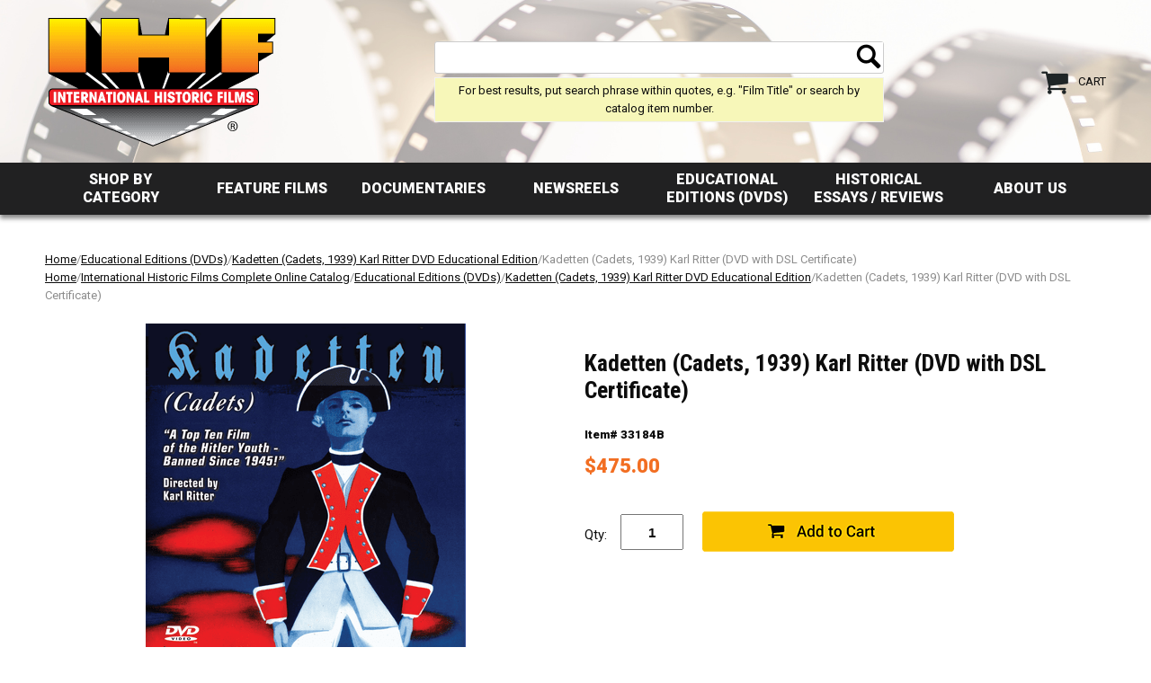

--- FILE ---
content_type: text/html
request_url: https://ihffilm.com/33184b.html
body_size: 7363
content:
<!DOCTYPE HTML><html lang="en"><head><meta http-equiv="Content-Type" content="text/html;charset=ISO-8859-1" /><meta name="viewport" content="width=device-width, initial-scale=1.0, minimum-scale=1.0, user-scalable=0" /><title>Kadetten (Cadets, 1939) Karl Ritter (DVD with DSL Certificate)</title><meta name="robots" content="index,follow" /><link rel="canonical" href="https://ihffilm.com/33184b.html" /><link rel="stylesheet" type="text/css" href="https://turbifycdn.com/ay/mobile/css/mmenu_2.css" /><link rel="stylesheet" type="text/css" href="css.css" /><link rel="stylesheet" type="text/css" href="fancybox.css" /><link rel="stylesheet" type="text/css" href="item.css" /><link rel="stylesheet" type="text/css" href="css-edits.css" /><script type="text/javascript" src="https://ajax.googleapis.com/ajax/libs/jquery/1.11.2/jquery.min.js"></script><link href="https://fonts.googleapis.com/css?family=Roboto+Condensed:400,700|Roboto:400,500,900" rel="stylesheet"> 
<link rel="stylesheet" href="https://maxcdn.bootstrapcdn.com/font-awesome/4.7.0/css/font-awesome.min.css">

</head><body data-page-id="33184b" class="itemtype" id="itemPage"><div><header id="header"><div class="inner"><span class="header-control" id="menu-control"><span class="header-control-wrapper"><a href="#mmenu" class="header-control-icon"><img alt="Menu" src="https://s.turbifycdn.com/aah/ihf/fortress-europe-behind-enemy-lines-on-d-day-dvd-29.png" align="absmiddle"> </img></a></span></span><div id="header-logo"><a href="https://ihffilm.com/"><img alt="ihffilm.com" src="https://s.turbifycdn.com/aah/ihf/fortress-europe-behind-enemy-lines-on-d-day-dvd-30.png" align="absmiddle"> </img></a></div><span class="header-control" id="cart-control"><span class="header-control-wrapper"><a href="https://order.store.turbify.net/ihf/cgi-bin/wg-order?ihf" class="header-control-icon"><img alt="Cart" src="https://s.turbifycdn.com/aah/ihf/fortress-europe-behind-enemy-lines-on-d-day-dvd-31.png" align="absmiddle"> </img></a><a href="https://order.store.turbify.net/ihf/cgi-bin/wg-order?ihf" class="header-control-label">Cart</a></span></span><div id="header-search"><form id="searcharea" name="searcharea" action="nsearch.html" method="GET"><fieldset><select onchange="if (typeof YSB_AUTOCOMPLETE == 'object') { YSB_AUTOCOMPLETE.controller.setSuggestCategory(event); }" name="section"><option value="">All Categories</option><option value="onlinecatalog">International Historic Films Complete Online Catalog </option><option value="feature-film">Feature Films </option><option value="documentaries">Documentaries </option><option value="news-reels">Newsreels </option><option value="educational-editions" selected="selected" >Educational Editions (DVDs) </option><option value="historical-essays-reviews">Historical Essays / Reviews </option></select><label for="query" class="labelfield"><input autocomplete="off" type="text" id="query" name="query" placeholder="" onkeyup="if (typeof YSB_AUTOCOMPLETE == 'object') { YSB_AUTOCOMPLETE.controller.suggest(event); }"></label><label for="searchsubmit" class="buttonlabel"><input type="submit" id="searchsubmit" class="ys_primary" value="Search" name="searchsubmit"><input type="hidden" value="ihf" name="vwcatalog"></label></fieldset></form>   <script type="text/javascript"> 
                    var isSafari = !!navigator.userAgent.match(/Version\/[\d\.]+.*Safari/); 
                    var isIOS = !!navigator.platform && /iPad|iPhone|iPod/.test(navigator.platform); 
                    if (isSafari && isIOS) { 
                        document.forms["searcharea"].onsubmit = function (searchAreaForm) { 
                            var elementsList = this.elements, queryString = '', url = '', action = this.action; 
                            for(var i = 0; i < elementsList.length; i++) { 
                                if (elementsList[i].name) { 
                                    if (queryString) { 
                                        queryString = queryString + "&" +  elementsList[i].name + "=" + encodeURIComponent(elementsList[i].value); 
                                    } else { 
                                        queryString = elementsList[i].name + "=" + encodeURIComponent(elementsList[i].value); 
                                    } 
                                } 
                            } 
                            if (action.indexOf("?") == -1) { 
                                action = action + "?"; 
                            } 
                            url = action + queryString; 
                            window.location.href = url; 
                            return false; 
                        } 
                    } 
                </script> 
        <div id="top-search-message">For best results, put search phrase within quotes, e.g. "Film Title" or search by catalog item number.</div></div></div></header><div id="navRibbon"><div class="inner"><nav id="mmenu"><ul class="topNav"><li class="mainNav"><a href="onlinecatalog.html" class="top">Shop by Category</a><table border="0" cellspacing="0" cellpadding="0" class="sub" style="left:0"><tr valign="top"><td class="contents"><table border="0" cellspacing="0" cellpadding="0"><tr valign="top"><td class="col"><ul><li><a href="latestreleases.html">Latest Releases</a></li><li><a href="bestsellers.html">Best Sellers</a></li><li><a href="world-cinema-on-dvd.html">World Cinema on DVD</a></li><li><a href="classic-military-history-dvds.html">Classic Military History DVDs</a></li><li><a href="wwi-dvds.html">WW1 Films DVDs</a></li><li><a href="nazi-germany-pre-ww2-dvds.html">Nazi Germany-Pre WW2 Films DVDs</a></li><li><a href="wwii-germany-axis-dvds.html">WW2 Germany/Axis Films DVDs</a></li><li><a href="ww2-allied-side-dvds.html">WW2 Allied Side DVDs</a></li><li><a href="ww2-russian--soviet--side-dvds.html">WW2 Russian Films (Soviet) Side DVDs</a></li><li><a href="korean-war-dvds.html">Korean War Films DVDs</a></li><li><a href="cold-war---anti-communism-dvds.html">Anti-Communism & Cold War Films DVDs</a></li><li><a href="vietnam-war-dvds.html">Vietnam War Films DVDs</a></li></ul></td><td class="col"><ul><li><a href="20th-century-wars-dvds-spanish-civil-war-dvds.html">Spanish Civil War Films DVDs</a></li><li><a href="20th-century-wars-dvds-soviet-finnish-war--winter-war-1939-40--dvds.html">Soviet-Finnish War Films (Winter War 1939-40) DVDs</a></li><li><a href="20th-century-wars-dvds-middle-east-wars-conflicts-controversies-dvds.html">Middle East Wars/Conflicts/Controversies DVDs</a></li><li><a href="20th-century-wars-dvds-falklands-war-dvds.html">Falklands War DVDs</a></li><li><a href="holocaust--atrocities---controversies-dvds.html">Holocaust, Atrocities & Controversies DVDs</a></li><li><a href="weapons-of-war-elite-fighting-forces-dvds.html">Weapons of War/Elite Fighting Forces DVDs</a></li><li><a href="self-defense-dvds.html">Self Defense DVDs</a></li><li><a href="military-tattoos---parades-dvds.html">Military Tattoos & Parades DVDs</a></li><li><a href="leaders---politicians-dvds.html">Leaders & Politicians DVDs</a></li><li><a href="black-american-history-dvds.html">Black American History DVDs</a></li><li><a href="history-by-topic.html">History By Topic</a></li><li><a href="discounted-dvds-specials.html">Discounted DVDs/CDs/Books</a></li></ul></td><td class="col"><ul><li><a href="books.html">Books</a></li><li><a href="cdscomauddis.html">CD'S (Compact Audio Disks)</a></li><li><a href="educational-editions.html">Educational Editions (DVDs)</a></li><li><a href="historical-essays-and-reviews.html">Historical Essays/Reviews</a></li></ul></td></tr></table></td></tr><tr><td colspan="4"><div class="viewall"><a href="onlinecatalog.html">View All ></a></div></td></tr></table></li><li class="mainNav"><a href="feature-film.html" class="top">Feature Films</a><table border="0" cellspacing="0" cellpadding="0" class="sub" style="left:0"><tr valign="top"><td class="contents"><table border="0" cellspacing="0" cellpadding="0"><tr valign="top"><td class="col"><ul><li><a href="film-world-war-1.html">World War 1 Feature Films</a></li><li><a href="film-soviet-russia.html">Soviet/Russia Feature Films</a></li><li><a href="film-third-reich-features.html">Third Reich Feature Films</a></li><li><a href="film-ww2-allied-powers.html">WW2 Allied Powers - World War II Feature Films</a></li><li><a href="film-ww2-germany.html">WW2 Germany</a></li><li><a href="film-ww2-rusian.html">WW2 Russian</a></li><li><a href="film-ww2-stalin-cult.html">WW2 Stalin Cult</a></li><li><a href="film-american-history.html">American History</a></li><li><a href="film-black-american-history-rock-roll.html">Black American History/Rock & Roll</a></li><li><a href="film-classic-military-history.html">Classic Military History Feature Films</a></li><li><a href="film-cold-war-anti-communism.html">Cold War & Anti-Communism Feature Films</a></li><li><a href="film-french-occult.html">Occult Feature Films</a></li></ul></td><td class="col"><ul><li><a href="film-holocaust-atrocities-controversies.html">Holocaust, Atrocities & Controversies Feature Films</a></li><li><a href="film-japan.html">Japan</a></li><li><a href="film-judaica.html">Judaica Feature Films</a></li><li><a href="film-lithuania.html">Lithuanian Feature Films</a></li><li><a href="film-poland.html">Poland Feature Films</a></li><li><a href="film-imperial-japan.html">Imperial Japan Feature Films</a></li><li><a href="film-franco-spain.html">Franco Spain Feature Films</a></li></ul></td></tr></table></td></tr><tr><td colspan="4"><div class="viewall"><a href="feature-film.html">View All ></a></div></td></tr></table></li><li class="mainNav"><a href="documentaries.html" class="top">Documentaries</a><table border="0" cellspacing="0" cellpadding="0" class="sub" style="left:0"><tr valign="top"><td class="contents"><table border="0" cellspacing="0" cellpadding="0"><tr valign="top"><td class="col"><ul><li><a href="doc-20th-century-wars.html">20th Century Wars</a></li><li><a href="doc-americana.html">Americana</a></li><li><a href="doc-classic-military-history.html">Military History Documentaries</a></li><li><a href="doc-cold-war-anti-communism.html">Cold War & Anti-Communism Documentaries</a></li><li><a href="doc-great-britain.html">Great Britain</a></li><li><a href="doc-holocaust-atrocities-controversies.html">Holocaust, Atrocities & Controversies Documentaries </a></li><li><a href="doc-korean-war.html">Korean War</a></li><li><a href="doc-lithuania.html">Lithuanian Documentaries</a></li><li><a href="doc-military-tattoos-parades.html">Military Tattoos/Parades</a></li><li><a href="doc-nazi-germany-pre-ww2.html">Nazi Germany-Pre WW2 Films</a></li><li><a href="doc-occult.html">Occult Documentaries </a></li><li><a href="doc-poland.html">Poland Documentaries</a></li></ul></td><td class="col"><ul><li><a href="doc-soviet-russia.html">Soviet/Russia Documentaries </a></li><li><a href="doc-spanish-civil-war.html">Spanish Civil War</a></li><li><a href="doc-survival-weapons-training-films.html">Survival/Weapons/Training Films</a></li><li><a href="doc-third-reich-propaganda.html">Third Reich Propaganda Films</a></li><li><a href="doc-vietnam-war.html">Vietnam War Films</a></li><li><a href="doc-world-war-1.html">World War 1 Documentaries </a></li><li><a href="doc-ww2-allied-newsreels.html">WW2 Allied Newsreels - World War II Documentaries</a></li><li><a href="doc-ww2-allied-powers.html">WW2 Allied Powers - World War II Documentaries</a></li><li><a href="doc-ww2-german-newsreels.html">WW2 German Newsreels</a></li><li><a href="doc-ww2-germany.html">WW2 Germany Films</a></li><li><a href="doc-ww2-soviet-red-army.html">WW2 Soviet Red Army Films</a></li></ul></td></tr></table></td></tr><tr><td colspan="4"><div class="viewall"><a href="documentaries.html">View All ></a></div></td></tr></table></li><li class="mainNav"><a href="news-reels.html" class="top">Newsreels</a></li><li class="mainNav"><a href="educational-editions.html" class="top">Educational Editions (DVDs)</a></li><li class="mainNav"><a href="historical-essays-reviews.html" class="top">Historical Essays / Reviews</a><table border="0" cellspacing="0" cellpadding="0" class="sub" style="right:0"><tr valign="top"><td class="contents"><table border="0" cellspacing="0" cellpadding="0"><tr valign="top"><td class="col"><ul><li><a href="filwelt-articles-english-translation.html">Filmwelt Articles English Translation</a></li><li><a href="historical-essays-by-blaine-taylor.html">Historical Essays by Blaine Taylor</a></li><li><a href="historical-reviews-of-ihf-films-by-blaine-taylor.html">DVD Reviews of IHF Films by Blaine Taylor</a></li><li><a href="illustrated-film-kurier-english-translations.html">Illustrated Film Kurier English Translations</a></li><li><a href="dvd-reviews-of-ihf-films-by-peter-kilduff.html">DVD Reviews of IHF Films by Peter Kilduff</a></li><li><a href="historical-essays-by-dixon-smith.html">Historical Essays by R. Dixon Smith</a></li></ul></td></tr></table></td></tr><tr><td colspan="4"><div class="viewall"><a href="historical-essays-reviews.html">View All ></a></div></td></tr></table></li><li class="mainNav"><a href="info.html" class="top">About Us</a></li></ul></nav></div></div><main><div class="inner"><div class="breadcrumbs"><div><a href="index.html">Home</a>/<a href="educational-editions.html">Educational Editions (DVDs)</a>/<a href="33184-ee.html">Kadetten (Cadets, 1939) Karl Ritter DVD Educational Edition</a>/Kadetten (Cadets, 1939) Karl Ritter (DVD with DSL Certificate)</div><div><a href="index.html">Home</a>/<a href="onlinecatalog.html">International Historic Films Complete Online Catalog</a>/<a href="educational-editions.html">Educational Editions (DVDs)</a>/<a href="33184-ee.html">Kadetten (Cadets, 1939) Karl Ritter DVD Educational Edition</a>/Kadetten (Cadets, 1939) Karl Ritter (DVD with DSL Certificate)</div></div><div class="item-wrap"><div class="fitem-top"><div class="fitem-left"><div class="image-zoom"><div class="imageContainer soloImage"><img src="https://s.turbifycdn.com/aah/ihf/kadetten-cadets-1939-karl-ritter-dvd-with-dsl-certificate-5.png" width="358" height="500" border="0" hspace="0" vspace="0" alt="Kadetten (Cadets, 1939) Karl Ritter (DVD with DSL Certificate)" class="fancybox" data-zoom-image="https://s.turbifycdn.com/aah/ihf/kadetten-cadets-1939-karl-ritter-dvd-with-dsl-14.png" data-fancybox-href="https://s.turbifycdn.com/aah/ihf/kadetten-cadets-1939-karl-ritter-dvd-with-dsl-14.png" id="zoom-master" /><div class="zoomIconHolder"><img src="https://s.turbifycdn.com/aah/ihf/fortress-europe-behind-enemy-lines-on-d-day-dvd-34.png" width="166" height="24" border="0" hspace="0" vspace="0" alt="Zoom" class="zoom" /></div></div></div></div><div class="fitem-right"><div class="fitem-name"><h1>Kadetten (Cadets, 1939) Karl Ritter (DVD with DSL Certificate)</h1></div><form method="POST" action="https://order.store.turbify.net/ihf/cgi-bin/wg-order?ihf+33184b" class="addtocart-form"><div class="code">Item# 33184B</div><div class="price-row"><div class="price">$475.00</div></div><div class="add-to-cart"><div class="qty"><label class="qty" for="vwquantity">Qty:</label><input name="vwquantity" type="text" value="1" id="vwquantity" /></div><input type="image" class="addtocartImg addtocart-submit" title="Add to cart" src="https://s.turbifycdn.com/aah/ihf/fortress-europe-behind-enemy-lines-on-d-day-dvd-35.png" /><input name="vwcatalog" type="hidden" value="ihf" /><input name="vwitem" type="hidden" value="33184b" /></div><input type="hidden" name=".autodone" value="https://ihffilm.com/33184b.html" /></form><div class="ys_promoitempage" id="ys_promoitempage" itemid="33184b" itemcode="33184B" categoryflag="0"></div></div></div><div class="crossSellsDescription"><div class="column" id="ys_relatedItems"></div><div class="column"><div class="outer"><h2>Product Description</h2></div><div class="description"><!--nosearch--></div></div><br clear="all" /></div></div></div></main><footer id="footer"><div class="inner"><div class="footerBoxes"><div class="box col1111"><h3>International Historic Films&reg;</h3>
<b>P.O. Box 5796<br>
Chicago, IL 60680<br>
Phone: <a href="tel:+17739272900">773-927-2900</a><br>
Email:  <a href="mailto:intrvdeo@ix.netcom.com">intrvdeo@ix.netcom.com</a><br></b>
<h4><a href="https://ihffilm.com/joinemaillist.html">Stay updated! Join our email list &raquo;</a></h4></div><div class="box col1111"><h3>Links</h3>
<ul>
<li><a href="info.html">About Us</a></li>
<li><a href="customer-testimonials.html">Customer Testimonials</a></li>
<li><a href="ordering-info.html">Ordering Info</a></li>
<li><a href="restricted-films-info.html">Restricted Films Info</a></li>
<li><a href="https://order.store.turbify.net/cgi-bin/wg-request-catalog?ihf" target="_blank">Catalog Request</a></li>
<li><a href="https://site.ihffilm.com/survey"  target="_blank">Feedback</a></li>
<li><a href="ind.html">Site Map</a></li>
<li><a href="ordering-info.html#policy">Privacy Policy</a></li>
</ul></div><div class="box col1111"><h3>Notices</h3>
<p>LIBRARIES &amp; COLLEGES see information on <a href="publicperformancerights.html"> Use Restrictions. </a><br> 
<b><a href="http://historicvideos.com/stock/">STOCK FOOTAGE. </a></p></b>
<p><strong>All prices are subject to change.</strong><br>
The prices in this catalog supersede the prices in previous catalogs.</p>
<img src="https://sep.turbifycdn.com/ty/cdn/ihf/payment-icons.png?t=1768585318&" alt="We Accept Visa, Mastercard, American Express, Discover, and PayPal"></div><br clear="all" /></div></div><div id="copyright">Entire website copyrighted &copy; 1995- 2026 International Historic Films, Inc. All rights reserved.<br>
No part of this website may be reproduced or downloaded without written permission from International Historic Films, Inc. </div></footer></div><div id="scrollToTop"><img src="https://s.turbifycdn.com/aah/ihf/fortress-europe-behind-enemy-lines-on-d-day-dvd-36.png" width="64" height="64" border="0" hspace="0" vspace="0" alt="Scroll to top" /></div>
<!-- BEGIN bottom_tags -->
<!-- Global site tag (gtag.js) - Google Analytics -->
<script async src="https://www.googletagmanager.com/gtag/js?id=UA-153306246-2"></script>
<script>
window.dataLayer = window.dataLayer || [];
function gtag2(){dataLayer.push(arguments);}
gtag2('js', new Date());
gtag2('config', 'UA-153306246-2');
</script>
<script>
window
	.addEventListener(
		'DOMContentLoaded',
		function(){
			var elem = document.querySelector('body.itemtype .amazon-button a');
			if (!elem) {
				return; //--->
			}
			elem
				.addEventListener(
					'click',
					function(){
						gtag2(
							'event', 
							'Click',
							{
								'event_category': 'Watch Film on Amazon - Button',
								'event_label': document.querySelector('body').getAttribute('data-page-id') || '',
								'value': 1
							}
						);
					}
				);
		}
	);
</script>
<!-- / Google Analytics --><script type="text/javascript" id="yfc_loader" src="https://turbifycdn.com/store/migration/loader-min-1.0.34.js?q=ihf&ts=1768585318&p=1&h=order.store.turbify.net"></script><script type="text/javascript" src="https://sep.turbifycdn.com/ay/mobile/js/slick_2.js"></script><script type="text/javascript" src="https://sep.turbifycdn.com/ay/mobile/js/jquery.mmenu_1.min.js"></script><script type="text/javascript" src="https://sep.turbifycdn.com/ty/tm/js/jquery.elevateZoom-3.0.8.min.js"></script><script type="text/javascript" src="https://sep.turbifycdn.com/ty/tm/js/jquery.fancybox.pack.js"></script><script type="text/javascript" src="https://sep.turbifycdn.com/ty/tm/js/jquery.lazyload.min.js"></script><script type="text/javascript" src="https://sep.turbifycdn.com/ty/tm/js/scripts-bottom-sambee-4.js"></script><script type="application/ld+json">[{"@context":"http://schema.org","@type":"Organization","url":"https://ihffilm.com","name":"International Historic Films, Inc.","legalName":"International Historic Films, Inc.","description":"International Historic Films presents history in the most dynamic, comprehensive, and authentic of media: the motion picture. Ours is an image totally unlike that of most currently-produced documentaries: those fragmented rehashes so typical of modern television and so often politically tailored to mold the viewers' thoughts. The IHF series, on the other hand, is an incomparable source for exploring the hows and whys of our century by reliving it in the form of current events. It is history as you've never seen it or felt it.","logo":"https://s.turbifycdn.com/aah/ihf/fortress-europe-behind-enemy-lines-on-d-day-dvd-37.png","contactPoint":[{"@type":"ContactPoint","contactType":"customer service","name":"Customer Service","telephone":"+773-927-2900","email":"intrvdeo@ix.netcom.com"}],"address":{"@type":"PostalAddress","addressCountry":"US","addressRegion":"IL","addressLocality":"Chicago","postalCode":"60609-1195","streetAddress":"3533 S Archer Ave # 1"}},{"@context":"http://schema.org","@type":"Product","url":"https://ihffilm.com/33184b.html","name":"Kadetten (Cadets, 1939) Karl Ritter (DVD with DSL Certificate)","sku":"33184B","image":"https://s.turbifycdn.com/aah/ihf/kadetten-cadets-1939-karl-ritter-dvd-with-dsl-15.png","brand":{"type":"Thing","name":"International Historic Films, Inc."},"offers":{"@type":"Offer","priceCurrency":"USD","price":"475.00","itemCondition":"http://schema.org/NewCondition","availability":"http://schema.org/InStock","url":"https://ihffilm.com/33184b.html","seller":{"@type":"Organization","name":"International Historic Films, Inc."}}},{"@context":"http://schema.org","@type":"BreadcrumbList","itemListElement":[{"@type":"ListItem","position":"1","item":{"@id":"https://ihffilm.com","@type":"WebSite","name":"Home"}},{"@type":"ListItem","position":"2","item":{"@id":"https://ihffilm.com/educational-editions.html","@type":"WebPage","name":"Educational Editions (DVDs)"}},{"@type":"ListItem","position":"3","item":{"@id":"https://ihffilm.com/33184-ee.html","@type":"WebPage","name":"Kadetten (Cadets, 1939) Karl Ritter DVD Educational Edition"}},{"@type":"ListItem","position":"4","item":{"@id":"https://ihffilm.com/33184b.html","@type":"WebPage","name":"Kadetten (Cadets, 1939) Karl Ritter (DVD with DSL Certificate)"}}]},{"@context":"http://schema.org","@type":"BreadcrumbList","itemListElement":[{"@type":"ListItem","position":"1","item":{"@id":"https://ihffilm.com","@type":"WebSite","name":"Home"}},{"@type":"ListItem","position":"2","item":{"@id":"https://ihffilm.com/onlinecatalog.html","@type":"WebPage","name":"International Historic Films Complete Online Catalog"}},{"@type":"ListItem","position":"3","item":{"@id":"https://ihffilm.com/educational-editions.html","@type":"WebPage","name":"Educational Editions (DVDs)"}},{"@type":"ListItem","position":"4","item":{"@id":"https://ihffilm.com/33184-ee.html","@type":"WebPage","name":"Kadetten (Cadets, 1939) Karl Ritter DVD Educational Edition"}},{"@type":"ListItem","position":"5","item":{"@id":"https://ihffilm.com/33184b.html","@type":"WebPage","name":"Kadetten (Cadets, 1939) Karl Ritter (DVD with DSL Certificate)"}}]}];</script>
<!-- END bottom_tags -->
</body>
<script type="text/javascript">var PAGE_ATTRS = {'storeId': 'ihf', 'itemId': '33184b', 'isOrderable': '1', 'name': 'Kadetten (Cadets, 1939) Karl Ritter DVD Educational Edition: Kadetten (Cadets, 1939) Karl Ritter (DVD with DSL Certificate)', 'salePrice': '475.00', 'listPrice': '475.00', 'brand': 'International Historic Films, Inc.', 'model': '', 'promoted': '', 'createTime': '1768585318', 'modifiedTime': '1768585318', 'catNamePath': 'Educational Editions (DVDs) > Kadetten (Cadets, 1939) Karl Ritter DVD Educational Editio€', 'upc': '009432331843'};</script><script type="text/javascript">
csell_env = 'ue1';
 var storeCheckoutDomain = 'order.store.turbify.net';
</script>

<script type="text/javascript">
  function toOSTN(node){
    if(node.hasAttributes()){
      for (const attr of node.attributes) {
        node.setAttribute(attr.name,attr.value.replace(/(us-dc1-order|us-dc2-order|order)\.(store|stores)\.([a-z0-9-]+)\.(net|com)/g, storeCheckoutDomain));
      }
    }
  };
  document.addEventListener('readystatechange', event => {
  if(typeof storeCheckoutDomain != 'undefined' && storeCheckoutDomain != "order.store.turbify.net"){
    if (event.target.readyState === "interactive") {
      fromOSYN = document.getElementsByTagName('form');
        for (let i = 0; i < fromOSYN.length; i++) {
          toOSTN(fromOSYN[i]);
        }
      }
    }
  });
</script>
<script type="text/javascript">
// Begin Store Generated Code
 </script> <script type="text/javascript" src="https://s.turbifycdn.com/lq/ult/ylc_1.9.js" ></script> <script type="text/javascript" src="https://s.turbifycdn.com/ae/lib/smbiz/store/csell/beacon-a9518fc6e4.js" >
</script>
<script type="text/javascript">
// Begin Store Generated Code
 csell_page_data = {}; csell_page_rec_data = []; ts='TOK_STORE_ID';
</script>
<script type="text/javascript">
// Begin Store Generated Code
function csell_GLOBAL_INIT_TAG() { var csell_token_map = {}; csell_token_map['TOK_SPACEID'] = '2022276099'; csell_token_map['TOK_URL'] = ''; csell_token_map['TOK_STORE_ID'] = 'ihf'; csell_token_map['TOK_ITEM_ID_LIST'] = '33184b'; csell_token_map['TOK_ORDER_HOST'] = 'order.store.turbify.net'; csell_token_map['TOK_BEACON_TYPE'] = 'prod'; csell_token_map['TOK_RAND_KEY'] = 't'; csell_token_map['TOK_IS_ORDERABLE'] = '1';  c = csell_page_data; var x = (typeof storeCheckoutDomain == 'string')?storeCheckoutDomain:'order.store.turbify.net'; var t = csell_token_map; c['s'] = t['TOK_SPACEID']; c['url'] = t['TOK_URL']; c['si'] = t[ts]; c['ii'] = t['TOK_ITEM_ID_LIST']; c['bt'] = t['TOK_BEACON_TYPE']; c['rnd'] = t['TOK_RAND_KEY']; c['io'] = t['TOK_IS_ORDERABLE']; YStore.addItemUrl = 'http%s://'+x+'/'+t[ts]+'/ymix/MetaController.html?eventName.addEvent&cartDS.shoppingcart_ROW0_m_orderItemVector_ROW0_m_itemId=%s&cartDS.shoppingcart_ROW0_m_orderItemVector_ROW0_m_quantity=1&ysco_key_cs_item=1&sectionId=ysco.cart&ysco_key_store_id='+t[ts]; } 
</script>
<script type="text/javascript">
// Begin Store Generated Code
function csell_REC_VIEW_TAG() {  var env = (typeof csell_env == 'string')?csell_env:'prod'; var p = csell_page_data; var a = '/sid='+p['si']+'/io='+p['io']+'/ii='+p['ii']+'/bt='+p['bt']+'-view'+'/en='+env; var r=Math.random(); YStore.CrossSellBeacon.renderBeaconWithRecData(p['url']+'/p/s='+p['s']+'/'+p['rnd']+'='+r+a); } 
</script>
<script type="text/javascript">
// Begin Store Generated Code
var csell_token_map = {}; csell_token_map['TOK_PAGE'] = 'p'; csell_token_map['TOK_CURR_SYM'] = '$'; csell_token_map['TOK_WS_URL'] = 'https://ihf.csell.store.turbify.net/cs/recommend?itemids=33184b&location=p'; csell_token_map['TOK_SHOW_CS_RECS'] = 'true';  var t = csell_token_map; csell_GLOBAL_INIT_TAG(); YStore.page = t['TOK_PAGE']; YStore.currencySymbol = t['TOK_CURR_SYM']; YStore.crossSellUrl = t['TOK_WS_URL']; YStore.showCSRecs = t['TOK_SHOW_CS_RECS']; </script> <script type="text/javascript" src="https://s.turbifycdn.com/ae/store/secure/recs-1.3.2.2.js" ></script> <script type="text/javascript" >
</script>
</html>
<!-- html109.prod.store.e1b.lumsb.com Fri Jan 16 19:16:04 PST 2026 -->
